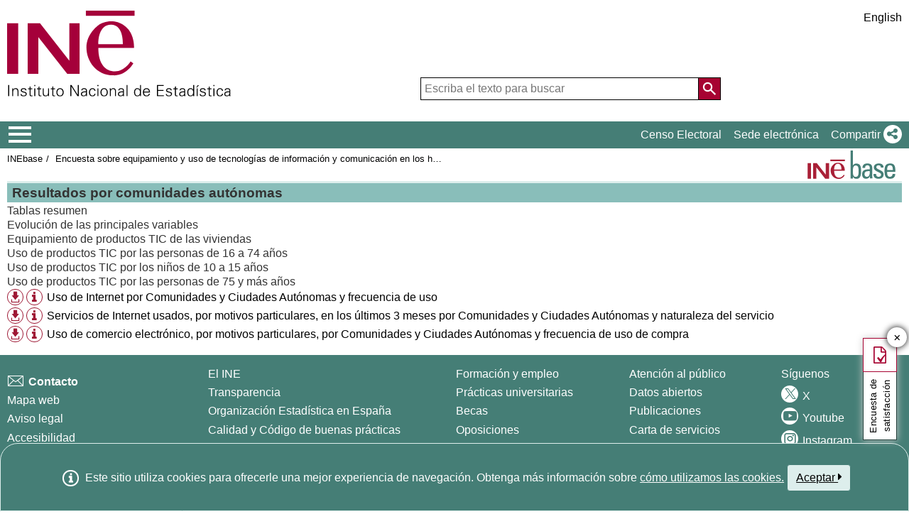

--- FILE ---
content_type: image/svg+xml
request_url: https://ine.es/menus/img/logoinebase.svg
body_size: 2094
content:
<?xml version="1.0" encoding="UTF-8" standalone="no"?>
<svg
   xml:space="preserve"
   width="141.96553"
   height="46"
   version="1.1"
   style="clip-rule:evenodd;fill-rule:evenodd;image-rendering:optimizeQuality;shape-rendering:geometricPrecision;text-rendering:geometricPrecision"
   viewBox="0 0 3425.2885 1109.8699"
   id="svg2"
   sodipodi:docname="logoinebase.svg"
   inkscape:version="1.3 (0e150ed6c4, 2023-07-21)"
   xmlns:inkscape="http://www.inkscape.org/namespaces/inkscape"
   xmlns:sodipodi="http://sodipodi.sourceforge.net/DTD/sodipodi-0.dtd"
   xmlns="http://www.w3.org/2000/svg"
   xmlns:svg="http://www.w3.org/2000/svg"><sodipodi:namedview
   id="namedview1"
   pagecolor="#505050"
   bordercolor="#eeeeee"
   borderopacity="1"
   inkscape:showpageshadow="0"
   inkscape:pageopacity="0"
   inkscape:pagecheckerboard="0"
   inkscape:deskcolor="#505050"
   inkscape:document-units="mm"
   inkscape:zoom="3.8974262"
   inkscape:cx="67.8653"
   inkscape:cy="49.39157"
   inkscape:window-width="1920"
   inkscape:window-height="1057"
   inkscape:window-x="1592"
   inkscape:window-y="-8"
   inkscape:window-maximized="1"
   inkscape:current-layer="svg2" />&#10; <defs
   id="defs1">&#10;  <style
   type="text/css"
   id="style1">&#10;   <![CDATA[
    .fil1 {fill:#A92037}
    .fil0 {fill:#457E76}
   ]]>&#10;  </style>&#10; </defs> &#10;  &#10;  &#10; <g
   id="g1"
   transform="matrix(0.35799564,0,0,0.35799564,223.34837,72.370752)"><path
     class="fil0"
     d="m 7207.82,2252.76 c 0,-424.77 -695.01,-419.24 -695.01,-664.68 0,-121.38 93.78,-187.54 215.09,-187.54 143.44,0 220.64,77.24 217.9,223.38 h 250.98 c 19.28,-275.78 -193.05,-394.4 -441.27,-394.4 -391.63,-0.01 -479.89,234.46 -479.89,380.64 0,416.43 694.99,421.96 694.99,670.17 0,143.42 -104.77,212.4 -239.93,212.4 -228.95,0 -231.66,-187.53 -231.66,-267.6 l -256.51,-0.02 c -8.25,320.01 179.26,452.83 479.89,452.83 275.83,0 485.41,-119.07 485.42,-425.18 z m -2914.23,241.17 h 5.57 c 77.53,130.1 174.41,194.26 321.11,194.26 224.26,-0.02 451.27,-89.04 451.27,-703.65 0,-348.88 -11.02,-750.31 -462.35,-750.31 -132.89,0 -229.78,58.16 -307.3,168.94 h -8.3 V 0 h -227.02 v 2660.03 h 227.02 v -166.09 z m 0,-589.72 c 0,-185.46 11.13,-484.45 263.03,-484.45 243.62,0 276.81,193.8 276.81,567.52 0,210.39 0,514.91 -285.13,514.91 -279.62,0 -254.71,-384.71 -254.71,-597.98 z m 1611.01,745.7 h 248.23 c -16.52,-107.56 -27.58,-220.63 -27.58,-331 v -670.15 c 0,-234.41 -93.75,-419.24 -452.31,-419.24 -295.06,-0.01 -460.58,107.59 -471.59,419.24 h 245.47 c -13.81,-146.15 66.19,-248.22 217.87,-248.22 242.72,0 239.91,201.32 234.36,386.09 -317.11,-8.25 -730.82,11.05 -730.82,433.04 0,267.49 85.54,458.28 380.6,458.28 173.75,0 281.31,-69.41 350.22,-229.35 l 5.55,-0.02 v 201.34 z m -5.55,-692.27 c 22.15,449.54 -148.89,535.09 -286.77,535.09 -151.7,0 -217.88,-121.37 -217.88,-256.54 0,-295.11 289.57,-275.81 504.65,-278.55 z m 2421.14,68.95 v -118.66 c 0,-460.54 -99.32,-678.41 -496.44,-678.41 -482.69,-0.01 -529.53,336.51 -529.53,744.67 0.01,615.03 234.38,703.75 529.53,703.75 292.34,0 482.59,-141.07 485.39,-450.01 h -248.23 c -8.25,140.62 -88.23,264.79 -242.72,264.79 -176.49,0 -281.3,-77.27 -281.3,-466.12 l 783.3,-0.02 z m -783.3,-170.98 c 2.78,-386.14 121.33,-455.07 264.75,-455.07 165.5,0 278.56,49.63 278.56,455.07 z"
     id="path1" /><path
     class="fil1"
     d="m 519.66,2671.03 h 306.8 V 1597.1 l 837.37,1073.93 h 364.38 V 1200.76 H 1721.38 V 2293.91 L 871.21,1200.76 H 519.65 v 1470.27 z m -200.04,6.42 V 1200.76 H 0 v 1476.69 z m 2621.97,17.17 c 0,0 326.75,40.84 567.62,-334.9 l -81.62,-65.33 c 0,0 -167.44,281.8 -441.08,281.8 -269.56,0 -473.68,-208.28 -473.68,-661.54 h 1008.63 c 0,0 36.8,-416.57 -269.49,-637.07 -285.87,-204.17 -588.06,-114.31 -739.14,-8.13 0,-0.02 -334.87,240.97 -334.87,624.79 0,387.92 273.6,800.39 763.63,800.39 z m -428.76,-886.13 h 694.21 c 0,0 28.62,-555.4 -334.87,-559.45 -383.88,-0.01 -359.35,559.45 -359.35,559.45 z M 3541.85,1003.98 V 857 H 2161.64 v 146.98 z"
     id="path2" /></g>&#10;</svg>
